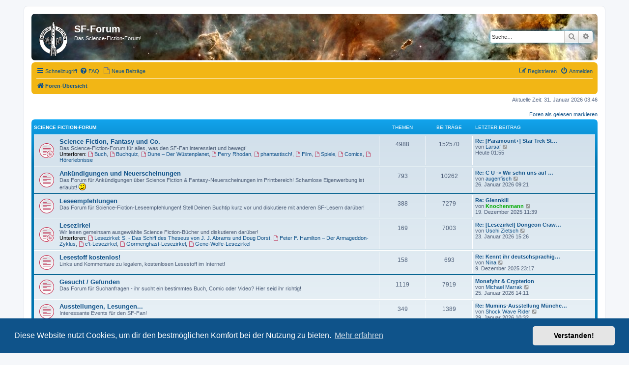

--- FILE ---
content_type: text/html; charset=UTF-8
request_url: https://forum.sf-fan.de/index.php?sid=6f73ae959b034bd7fa7af0141635614a
body_size: 7024
content:
<!DOCTYPE html>
<html dir="ltr" lang="de">
<head>
<meta charset="utf-8" />
<meta http-equiv="X-UA-Compatible" content="IE=edge">
<meta name="viewport" content="width=device-width, initial-scale=1" />

<title>SF-Forum - Foren-Übersicht</title>

	<link rel="alternate" type="application/atom+xml" title="Feed - SF-Forum" href="/app.php/feed?sid=7989914914ff5403b3d35a5120e99a34">	<link rel="alternate" type="application/atom+xml" title="Feed - Neuigkeiten" href="/app.php/feed/news?sid=7989914914ff5403b3d35a5120e99a34">	<link rel="alternate" type="application/atom+xml" title="Feed - Alle Foren" href="/app.php/feed/forums?sid=7989914914ff5403b3d35a5120e99a34">	<link rel="alternate" type="application/atom+xml" title="Feed - Neue Themen" href="/app.php/feed/topics?sid=7989914914ff5403b3d35a5120e99a34">	<link rel="alternate" type="application/atom+xml" title="Feed - Aktive Themen" href="/app.php/feed/topics_active?sid=7989914914ff5403b3d35a5120e99a34">			
	<link rel="canonical" href="https://forum.sf-fan.de/">

<!--
	phpBB style name: prosilver
	Based on style:   prosilver (this is the default phpBB3 style)
	Original author:  Tom Beddard ( http://www.subBlue.com/ )
	Modified by:
-->

<link href="./assets/css/font-awesome.min.css?assets_version=114" rel="stylesheet">
<link href="./styles/prosilver/theme/stylesheet.css?assets_version=114" rel="stylesheet">
<link href="./styles/prosilver/theme/de/stylesheet.css?assets_version=114" rel="stylesheet">



	<link href="./assets/cookieconsent/cookieconsent.min.css?assets_version=114" rel="stylesheet">

<!--[if lte IE 9]>
	<link href="./styles/prosilver/theme/tweaks.css?assets_version=114" rel="stylesheet">
<![endif]-->


<link href="./ext/phpbb/pages/styles/prosilver/theme/pages_common.css?assets_version=114" rel="stylesheet" media="screen">



</head>
<body id="phpbb" class="nojs notouch section-index ltr ">


<div id="wrap" class="wrap">
	<a id="top" class="top-anchor" accesskey="t"></a>
	<div id="page-header">
		<div class="headerbar" role="banner">
					<div class="inner">

			<div id="site-description" class="site-description">
		<a id="logo" class="logo" href="./index.php?sid=7989914914ff5403b3d35a5120e99a34" title="Foren-Übersicht">
					<span class="site_logo"></span>
				</a>
				<h1>SF-Forum</h1>
				<p>Das Science-Fiction-Forum!</p>
				<p class="skiplink"><a href="#start_here">Zum Inhalt</a></p>
			</div>

									<div id="search-box" class="search-box search-header" role="search">
				<form action="./search.php?sid=7989914914ff5403b3d35a5120e99a34" method="get" id="search">
				<fieldset>
					<input name="keywords" id="keywords" type="search" maxlength="128" title="Suche nach Wörtern" class="inputbox search tiny" size="20" value="" placeholder="Suche…" />
					<button class="button button-search" type="submit" title="Suche">
						<i class="icon fa-search fa-fw" aria-hidden="true"></i><span class="sr-only">Suche</span>
					</button>
					<a href="./search.php?sid=7989914914ff5403b3d35a5120e99a34" class="button button-search-end" title="Erweiterte Suche">
						<i class="icon fa-cog fa-fw" aria-hidden="true"></i><span class="sr-only">Erweiterte Suche</span>
					</a>
					<input type="hidden" name="sid" value="7989914914ff5403b3d35a5120e99a34" />

				</fieldset>
				</form>
			</div>
						
			</div>
					</div>
				<div class="navbar" role="navigation">
	<div class="inner">

	<ul id="nav-main" class="nav-main linklist" role="menubar">

		<li id="quick-links" class="quick-links dropdown-container responsive-menu" data-skip-responsive="true">
			<a href="#" class="dropdown-trigger">
				<i class="icon fa-bars fa-fw" aria-hidden="true"></i><span>Schnellzugriff</span>
			</a>
			<div class="dropdown">
				<div class="pointer"><div class="pointer-inner"></div></div>
				<ul class="dropdown-contents" role="menu">
					
											<li class="separator"></li>
																									<li>
								<a href="./search.php?search_id=unreadposts&amp;sid=7989914914ff5403b3d35a5120e99a34" role="menuitem">
									<i class="icon fa-file-o fa-fw icon-red" aria-hidden="true"></i><span>Ungelesene Beiträge</span>
								</a>
							</li>
													<li>
								<a href="./search.php?search_id=unanswered&amp;sid=7989914914ff5403b3d35a5120e99a34" role="menuitem">
									<i class="icon fa-file-o fa-fw icon-gray" aria-hidden="true"></i><span>Unbeantwortete Themen</span>
								</a>
							</li>
							<li>
								<a href="./search.php?search_id=active_topics&amp;sid=7989914914ff5403b3d35a5120e99a34" role="menuitem">
									<i class="icon fa-file-o fa-fw icon-blue" aria-hidden="true"></i><span>Aktive Themen</span>
								</a>
							</li>
							<li class="separator"></li>
							<li>
								<a href="./search.php?sid=7989914914ff5403b3d35a5120e99a34" role="menuitem">
									<i class="icon fa-search fa-fw" aria-hidden="true"></i><span>Suche</span>
								</a>
							</li>
					
										<li class="separator"></li>

									</ul>
			</div>
		</li>

				<li data-skip-responsive="true">
			<a href="/app.php/help/faq?sid=7989914914ff5403b3d35a5120e99a34" rel="help" title="Häufig gestellte Fragen" role="menuitem">
				<i class="icon fa-question-circle fa-fw" aria-hidden="true"></i><span>FAQ</span>
			</a>
		</li>
						<li><a href="./search.php?search_id=newposts&amp;sid=7989914914ff5403b3d35a5120e99a34" role="menuitem"><i class="icon fa-file-o fa-fw icon-gray" aria-hidden="true"></i><span>Neue Beiträge</span></a></li>

			<li class="rightside"  data-skip-responsive="true">
			<a href="./ucp.php?mode=login&amp;redirect=index.php&amp;sid=7989914914ff5403b3d35a5120e99a34" title="Anmelden" accesskey="x" role="menuitem">
				<i class="icon fa-power-off fa-fw" aria-hidden="true"></i><span>Anmelden</span>
			</a>
		</li>
					<li class="rightside" data-skip-responsive="true">
				<a href="./ucp.php?mode=register&amp;sid=7989914914ff5403b3d35a5120e99a34" role="menuitem">
					<i class="icon fa-pencil-square-o  fa-fw" aria-hidden="true"></i><span>Registrieren</span>
				</a>
			</li>
						</ul>

	<ul id="nav-breadcrumbs" class="nav-breadcrumbs linklist navlinks" role="menubar">
				
		
		<li class="breadcrumbs" itemscope itemtype="https://schema.org/BreadcrumbList">

			
							<span class="crumb" itemtype="https://schema.org/ListItem" itemprop="itemListElement" itemscope><a itemprop="item" href="./index.php?sid=7989914914ff5403b3d35a5120e99a34" accesskey="h" data-navbar-reference="index"><i class="icon fa-home fa-fw"></i><span itemprop="name">Foren-Übersicht</span></a><meta itemprop="position" content="1" /></span>

			
					</li>

		
					<li class="rightside responsive-search">
				<a href="./search.php?sid=7989914914ff5403b3d35a5120e99a34" title="Zeigt die erweiterten Suchoptionen an" role="menuitem">
					<i class="icon fa-search fa-fw" aria-hidden="true"></i><span class="sr-only">Suche</span>
				</a>
			</li>
			</ul>

	</div>
</div>
	</div>

	
	<a id="start_here" class="anchor"></a>
	<div id="page-body" class="page-body" role="main">
		
		
<p class="right responsive-center time">Aktuelle Zeit: 31. Januar 2026 03:46</p>

	<div class="action-bar compact">
		<a href="./index.php?hash=3d8a3eef&amp;mark=forums&amp;mark_time=1769827603&amp;sid=7989914914ff5403b3d35a5120e99a34" class="mark-read rightside" accesskey="m" data-ajax="mark_forums_read">Foren als gelesen markieren</a>
	</div>


	
				<div class="forabg">
			<div class="inner">
			<ul class="topiclist">
				<li class="header">
										<dl class="row-item">
						<dt><div class="list-inner"><a href="./viewforum.php?f=18&amp;sid=7989914914ff5403b3d35a5120e99a34">Science Fiction-Forum</a></div></dt>
						<dd class="topics">Themen</dd>
						<dd class="posts">Beiträge</dd>
						<dd class="lastpost"><span>Letzter Beitrag</span></dd>
					</dl>
									</li>
			</ul>
			<ul class="topiclist forums">
		
	
	
	
			
					<li class="row">
						<dl class="row-item forum_unread_subforum">
				<dt title="Ungelesene Beiträge">
					<a href="./viewforum.php?f=1&amp;sid=7989914914ff5403b3d35a5120e99a34" class="row-item-link"></a>					<div class="list-inner">
																		<a href="./viewforum.php?f=1&amp;sid=7989914914ff5403b3d35a5120e99a34" class="forumtitle">Science Fiction, Fantasy und Co.</a>
						<br />Das Science-Fiction-Forum für alles, was den SF-Fan interessiert und bewegt!																										<br /><strong>Unterforen:</strong>
															<a href="./viewforum.php?f=25&amp;sid=7989914914ff5403b3d35a5120e99a34" class="subforum unread" title="Ungelesene Beiträge">
									<i class="icon fa-file-o fa-fw  icon-red icon-md" aria-hidden="true"></i>Buch</a>, 															<a href="./viewforum.php?f=23&amp;sid=7989914914ff5403b3d35a5120e99a34" class="subforum unread" title="Ungelesene Beiträge">
									<i class="icon fa-file-o fa-fw  icon-red icon-md" aria-hidden="true"></i>Buchquiz</a>, 															<a href="./viewforum.php?f=32&amp;sid=7989914914ff5403b3d35a5120e99a34" class="subforum unread" title="Ungelesene Beiträge">
									<i class="icon fa-file-o fa-fw  icon-red icon-md" aria-hidden="true"></i>Dune – Der Wüstenplanet</a>, 															<a href="./viewforum.php?f=33&amp;sid=7989914914ff5403b3d35a5120e99a34" class="subforum unread" title="Ungelesene Beiträge">
									<i class="icon fa-file-o fa-fw  icon-red icon-md" aria-hidden="true"></i>Perry Rhodan</a>, 															<a href="./viewforum.php?f=37&amp;sid=7989914914ff5403b3d35a5120e99a34" class="subforum unread" title="Ungelesene Beiträge">
									<i class="icon fa-file-o fa-fw  icon-red icon-md" aria-hidden="true"></i>phantastisch!</a>, 															<a href="./viewforum.php?f=26&amp;sid=7989914914ff5403b3d35a5120e99a34" class="subforum unread" title="Ungelesene Beiträge">
									<i class="icon fa-file-o fa-fw  icon-red icon-md" aria-hidden="true"></i>Film</a>, 															<a href="./viewforum.php?f=24&amp;sid=7989914914ff5403b3d35a5120e99a34" class="subforum unread" title="Ungelesene Beiträge">
									<i class="icon fa-file-o fa-fw  icon-red icon-md" aria-hidden="true"></i>Spiele</a>, 															<a href="./viewforum.php?f=27&amp;sid=7989914914ff5403b3d35a5120e99a34" class="subforum unread" title="Ungelesene Beiträge">
									<i class="icon fa-file-o fa-fw  icon-red icon-md" aria-hidden="true"></i>Comics</a>, 															<a href="./viewforum.php?f=31&amp;sid=7989914914ff5403b3d35a5120e99a34" class="subforum unread" title="Ungelesene Beiträge">
									<i class="icon fa-file-o fa-fw  icon-red icon-md" aria-hidden="true"></i>Hörerlebnisse</a>																				
												<div class="responsive-show" style="display: none;">
															Themen: <strong>4988</strong>
													</div>
											</div>
				</dt>
									<dd class="topics">4988 <dfn>Themen</dfn></dd>
					<dd class="posts">152570 <dfn>Beiträge</dfn></dd>
					<dd class="lastpost">
						<span>
																						<dfn>Letzter Beitrag</dfn>
																										<a href="./viewtopic.php?p=313050&amp;sid=7989914914ff5403b3d35a5120e99a34#p313050" title="Re: [Paramount+] Star Trek Starfleet Academy" class="lastsubject">Re: [Paramount+] Star Trek St…</a> <br />
																	von <a href="./memberlist.php?mode=viewprofile&amp;u=5890&amp;sid=7989914914ff5403b3d35a5120e99a34" class="username">Larsaf</a>																	<a href="./viewtopic.php?p=313050&amp;sid=7989914914ff5403b3d35a5120e99a34#p313050" title="Neuester Beitrag">
										<i class="icon fa-external-link-square fa-fw icon-lightgray icon-md" aria-hidden="true"></i><span class="sr-only">Neuester Beitrag</span>
									</a>
																<br /><time datetime="2026-01-31T00:55:45+00:00">Heute 01:55</time>
													</span>
					</dd>
							</dl>
					</li>
			
	
	
			
					<li class="row">
						<dl class="row-item forum_unread">
				<dt title="Ungelesene Beiträge">
					<a href="./viewforum.php?f=44&amp;sid=7989914914ff5403b3d35a5120e99a34" class="row-item-link"></a>					<div class="list-inner">
																		<a href="./viewforum.php?f=44&amp;sid=7989914914ff5403b3d35a5120e99a34" class="forumtitle">Ankündigungen und Neuerscheinungen</a>
						<br />Das Forum für Ankündigungen über Science Fiction &amp; Fantasy-Neuerscheinungen im Printbereich! Schamlose Eigenwerbung ist erlaubt! <img class="smilies" src="./images/smilies/icon_wink.gif" width="15" height="15" alt=";-)" title="">												
												<div class="responsive-show" style="display: none;">
															Themen: <strong>793</strong>
													</div>
											</div>
				</dt>
									<dd class="topics">793 <dfn>Themen</dfn></dd>
					<dd class="posts">10262 <dfn>Beiträge</dfn></dd>
					<dd class="lastpost">
						<span>
																						<dfn>Letzter Beitrag</dfn>
																										<a href="./viewtopic.php?p=312883&amp;sid=7989914914ff5403b3d35a5120e99a34#p312883" title="Re: C U -&gt;  Wir sehn uns auf der anderen Seite - G.Behrend" class="lastsubject">Re: C U -&gt;  Wir sehn uns auf …</a> <br />
																	von <a href="./memberlist.php?mode=viewprofile&amp;u=3160&amp;sid=7989914914ff5403b3d35a5120e99a34" class="username">augenfisch</a>																	<a href="./viewtopic.php?p=312883&amp;sid=7989914914ff5403b3d35a5120e99a34#p312883" title="Neuester Beitrag">
										<i class="icon fa-external-link-square fa-fw icon-lightgray icon-md" aria-hidden="true"></i><span class="sr-only">Neuester Beitrag</span>
									</a>
																<br /><time datetime="2026-01-26T08:21:22+00:00">26. Januar 2026 09:21</time>
													</span>
					</dd>
							</dl>
					</li>
			
	
	
			
					<li class="row">
						<dl class="row-item forum_unread">
				<dt title="Ungelesene Beiträge">
					<a href="./viewforum.php?f=16&amp;sid=7989914914ff5403b3d35a5120e99a34" class="row-item-link"></a>					<div class="list-inner">
																		<a href="./viewforum.php?f=16&amp;sid=7989914914ff5403b3d35a5120e99a34" class="forumtitle">Leseempfehlungen</a>
						<br />Das Forum für Science-Fiction-Leseempfehlungen! Stell Deinen Buchtip kurz vor und diskutiere mit anderen SF-Lesern darüber!												
												<div class="responsive-show" style="display: none;">
															Themen: <strong>388</strong>
													</div>
											</div>
				</dt>
									<dd class="topics">388 <dfn>Themen</dfn></dd>
					<dd class="posts">7279 <dfn>Beiträge</dfn></dd>
					<dd class="lastpost">
						<span>
																						<dfn>Letzter Beitrag</dfn>
																										<a href="./viewtopic.php?p=311597&amp;sid=7989914914ff5403b3d35a5120e99a34#p311597" title="Re: Glennkill" class="lastsubject">Re: Glennkill</a> <br />
																	von <a href="./memberlist.php?mode=viewprofile&amp;u=431&amp;sid=7989914914ff5403b3d35a5120e99a34" style="color: #00AA00;" class="username-coloured">Knochenmann</a>																	<a href="./viewtopic.php?p=311597&amp;sid=7989914914ff5403b3d35a5120e99a34#p311597" title="Neuester Beitrag">
										<i class="icon fa-external-link-square fa-fw icon-lightgray icon-md" aria-hidden="true"></i><span class="sr-only">Neuester Beitrag</span>
									</a>
																<br /><time datetime="2025-12-19T10:39:07+00:00">19. Dezember 2025 11:39</time>
													</span>
					</dd>
							</dl>
					</li>
			
	
	
			
					<li class="row">
						<dl class="row-item forum_unread_subforum">
				<dt title="Ungelesene Beiträge">
					<a href="./viewforum.php?f=17&amp;sid=7989914914ff5403b3d35a5120e99a34" class="row-item-link"></a>					<div class="list-inner">
																		<a href="./viewforum.php?f=17&amp;sid=7989914914ff5403b3d35a5120e99a34" class="forumtitle">Lesezirkel</a>
						<br />Wir lesen gemeinsam ausgewählte Science Fiction-Bücher und diskutieren darüber!																										<br /><strong>Unterforen:</strong>
															<a href="./viewforum.php?f=48&amp;sid=7989914914ff5403b3d35a5120e99a34" class="subforum unread" title="Ungelesene Beiträge">
									<i class="icon fa-file-o fa-fw  icon-red icon-md" aria-hidden="true"></i>Lesezirkel: S. - Das Schiff des Theseus von J. J. Abrams und Doug Dorst</a>, 															<a href="./viewforum.php?f=22&amp;sid=7989914914ff5403b3d35a5120e99a34" class="subforum unread" title="Ungelesene Beiträge">
									<i class="icon fa-file-o fa-fw  icon-red icon-md" aria-hidden="true"></i>Peter F. Hamilton – Der Armageddon-Zyklus</a>, 															<a href="./viewforum.php?f=28&amp;sid=7989914914ff5403b3d35a5120e99a34" class="subforum unread" title="Ungelesene Beiträge">
									<i class="icon fa-file-o fa-fw  icon-red icon-md" aria-hidden="true"></i>c't-Lesezirkel</a>, 															<a href="./viewforum.php?f=36&amp;sid=7989914914ff5403b3d35a5120e99a34" class="subforum unread" title="Ungelesene Beiträge">
									<i class="icon fa-file-o fa-fw  icon-red icon-md" aria-hidden="true"></i>Gormenghast-Lesezirkel</a>, 															<a href="./viewforum.php?f=21&amp;sid=7989914914ff5403b3d35a5120e99a34" class="subforum unread" title="Ungelesene Beiträge">
									<i class="icon fa-file-o fa-fw  icon-red icon-md" aria-hidden="true"></i>Gene-Wolfe-Lesezirkel</a>																				
												<div class="responsive-show" style="display: none;">
															Themen: <strong>169</strong>
													</div>
											</div>
				</dt>
									<dd class="topics">169 <dfn>Themen</dfn></dd>
					<dd class="posts">7003 <dfn>Beiträge</dfn></dd>
					<dd class="lastpost">
						<span>
																						<dfn>Letzter Beitrag</dfn>
																										<a href="./viewtopic.php?p=312799&amp;sid=7989914914ff5403b3d35a5120e99a34#p312799" title="Re: [Lesezirkel] Dongeon Crawler Carl - Matt Dinniman" class="lastsubject">Re: [Lesezirkel] Dongeon Craw…</a> <br />
																	von <a href="./memberlist.php?mode=viewprofile&amp;u=402&amp;sid=7989914914ff5403b3d35a5120e99a34" class="username">Uschi Zietsch</a>																	<a href="./viewtopic.php?p=312799&amp;sid=7989914914ff5403b3d35a5120e99a34#p312799" title="Neuester Beitrag">
										<i class="icon fa-external-link-square fa-fw icon-lightgray icon-md" aria-hidden="true"></i><span class="sr-only">Neuester Beitrag</span>
									</a>
																<br /><time datetime="2026-01-23T14:26:50+00:00">23. Januar 2026 15:26</time>
													</span>
					</dd>
							</dl>
					</li>
			
	
	
			
					<li class="row">
						<dl class="row-item forum_unread">
				<dt title="Ungelesene Beiträge">
					<a href="./viewforum.php?f=38&amp;sid=7989914914ff5403b3d35a5120e99a34" class="row-item-link"></a>					<div class="list-inner">
																		<a href="./viewforum.php?f=38&amp;sid=7989914914ff5403b3d35a5120e99a34" class="forumtitle">Lesestoff kostenlos!</a>
						<br />Links und Kommentare zu legalem, kostenlosen Lesestoff im Internet!												
												<div class="responsive-show" style="display: none;">
															Themen: <strong>158</strong>
													</div>
											</div>
				</dt>
									<dd class="topics">158 <dfn>Themen</dfn></dd>
					<dd class="posts">693 <dfn>Beiträge</dfn></dd>
					<dd class="lastpost">
						<span>
																						<dfn>Letzter Beitrag</dfn>
																										<a href="./viewtopic.php?p=311228&amp;sid=7989914914ff5403b3d35a5120e99a34#p311228" title="Re: Kennt ihr deutschsprachige Webromane?" class="lastsubject">Re: Kennt ihr deutschsprachig…</a> <br />
																	von <a href="./memberlist.php?mode=viewprofile&amp;u=592&amp;sid=7989914914ff5403b3d35a5120e99a34" class="username">Nina</a>																	<a href="./viewtopic.php?p=311228&amp;sid=7989914914ff5403b3d35a5120e99a34#p311228" title="Neuester Beitrag">
										<i class="icon fa-external-link-square fa-fw icon-lightgray icon-md" aria-hidden="true"></i><span class="sr-only">Neuester Beitrag</span>
									</a>
																<br /><time datetime="2025-12-09T22:17:25+00:00">9. Dezember 2025 23:17</time>
													</span>
					</dd>
							</dl>
					</li>
			
	
	
			
					<li class="row">
						<dl class="row-item forum_unread">
				<dt title="Ungelesene Beiträge">
					<a href="./viewforum.php?f=2&amp;sid=7989914914ff5403b3d35a5120e99a34" class="row-item-link"></a>					<div class="list-inner">
																		<a href="./viewforum.php?f=2&amp;sid=7989914914ff5403b3d35a5120e99a34" class="forumtitle">Gesucht / Gefunden</a>
						<br />Das Forum für Suchanfragen - ihr sucht ein bestimmtes Buch, Comic oder Video? Hier seid ihr richtig!												
												<div class="responsive-show" style="display: none;">
															Themen: <strong>1119</strong>
													</div>
											</div>
				</dt>
									<dd class="topics">1119 <dfn>Themen</dfn></dd>
					<dd class="posts">7919 <dfn>Beiträge</dfn></dd>
					<dd class="lastpost">
						<span>
																						<dfn>Letzter Beitrag</dfn>
																										<a href="./viewtopic.php?p=312870&amp;sid=7989914914ff5403b3d35a5120e99a34#p312870" title="Monafyhr &amp; Crypterion" class="lastsubject">Monafyhr &amp; Crypterion</a> <br />
																	von <a href="./memberlist.php?mode=viewprofile&amp;u=261&amp;sid=7989914914ff5403b3d35a5120e99a34" class="username">Michael Marrak</a>																	<a href="./viewtopic.php?p=312870&amp;sid=7989914914ff5403b3d35a5120e99a34#p312870" title="Neuester Beitrag">
										<i class="icon fa-external-link-square fa-fw icon-lightgray icon-md" aria-hidden="true"></i><span class="sr-only">Neuester Beitrag</span>
									</a>
																<br /><time datetime="2026-01-25T13:11:11+00:00">25. Januar 2026 14:11</time>
													</span>
					</dd>
							</dl>
					</li>
			
	
	
			
					<li class="row">
						<dl class="row-item forum_unread">
				<dt title="Ungelesene Beiträge">
					<a href="./viewforum.php?f=39&amp;sid=7989914914ff5403b3d35a5120e99a34" class="row-item-link"></a>					<div class="list-inner">
																		<a href="./viewforum.php?f=39&amp;sid=7989914914ff5403b3d35a5120e99a34" class="forumtitle">Ausstellungen, Lesungen...</a>
						<br />Interessante Events für den SF-Fan!												
												<div class="responsive-show" style="display: none;">
															Themen: <strong>349</strong>
													</div>
											</div>
				</dt>
									<dd class="topics">349 <dfn>Themen</dfn></dd>
					<dd class="posts">1389 <dfn>Beiträge</dfn></dd>
					<dd class="lastpost">
						<span>
																						<dfn>Letzter Beitrag</dfn>
																										<a href="./viewtopic.php?p=312990&amp;sid=7989914914ff5403b3d35a5120e99a34#p312990" title="Re: Mumins-Ausstellung München, 18.12.25-12.4.26" class="lastsubject">Re: Mumins-Ausstellung Münche…</a> <br />
																	von <a href="./memberlist.php?mode=viewprofile&amp;u=273&amp;sid=7989914914ff5403b3d35a5120e99a34" class="username">Shock Wave Rider</a>																	<a href="./viewtopic.php?p=312990&amp;sid=7989914914ff5403b3d35a5120e99a34#p312990" title="Neuester Beitrag">
										<i class="icon fa-external-link-square fa-fw icon-lightgray icon-md" aria-hidden="true"></i><span class="sr-only">Neuester Beitrag</span>
									</a>
																<br /><time datetime="2026-01-29T09:32:18+00:00">29. Januar 2026 10:32</time>
													</span>
					</dd>
							</dl>
					</li>
			
	
	
			
					<li class="row">
						<dl class="row-item forum_unread">
				<dt title="Ungelesene Beiträge">
					<a href="./viewforum.php?f=15&amp;sid=7989914914ff5403b3d35a5120e99a34" class="row-item-link"></a>					<div class="list-inner">
																		<a href="./viewforum.php?f=15&amp;sid=7989914914ff5403b3d35a5120e99a34" class="forumtitle">Fandom</a>
						<br />Ein Blick in die aufregende Welt des SF-Fandoms... Conberichte, Fanzines und mehr!												
												<div class="responsive-show" style="display: none;">
															Themen: <strong>662</strong>
													</div>
											</div>
				</dt>
									<dd class="topics">662 <dfn>Themen</dfn></dd>
					<dd class="posts">7673 <dfn>Beiträge</dfn></dd>
					<dd class="lastpost">
						<span>
																						<dfn>Letzter Beitrag</dfn>
																										<a href="./viewtopic.php?p=312634&amp;sid=7989914914ff5403b3d35a5120e99a34#p312634" title="Re: SOL-Modell ist fertig" class="lastsubject">Re: SOL-Modell ist fertig</a> <br />
																	von <a href="./memberlist.php?mode=viewprofile&amp;u=3991&amp;sid=7989914914ff5403b3d35a5120e99a34" class="username">Flossensauger</a>																	<a href="./viewtopic.php?p=312634&amp;sid=7989914914ff5403b3d35a5120e99a34#p312634" title="Neuester Beitrag">
										<i class="icon fa-external-link-square fa-fw icon-lightgray icon-md" aria-hidden="true"></i><span class="sr-only">Neuester Beitrag</span>
									</a>
																<br /><time datetime="2026-01-19T16:15:01+00:00">19. Januar 2026 17:15</time>
													</span>
					</dd>
							</dl>
					</li>
			
	
	
			
					<li class="row">
						<dl class="row-item forum_unread">
				<dt title="Ungelesene Beiträge">
					<a href="./viewforum.php?f=46&amp;sid=7989914914ff5403b3d35a5120e99a34" class="row-item-link"></a>					<div class="list-inner">
																		<a href="./viewforum.php?f=46&amp;sid=7989914914ff5403b3d35a5120e99a34" class="forumtitle">Wissenschaft und Technik</a>
						<br />Das Forum für Diskussionen rund um Wissenschaft und Technik in der realen Welt!												
												<div class="responsive-show" style="display: none;">
															Themen: <strong>217</strong>
													</div>
											</div>
				</dt>
									<dd class="topics">217 <dfn>Themen</dfn></dd>
					<dd class="posts">6579 <dfn>Beiträge</dfn></dd>
					<dd class="lastpost">
						<span>
																						<dfn>Letzter Beitrag</dfn>
																										<a href="./viewtopic.php?p=312993&amp;sid=7989914914ff5403b3d35a5120e99a34#p312993" title="Vom Ozean in die Zukunft: Tarnkappen-Technik wie aus SciFi" class="lastsubject">Vom Ozean in die Zukunft: Tar…</a> <br />
																	von <a href="./memberlist.php?mode=viewprofile&amp;u=6132&amp;sid=7989914914ff5403b3d35a5120e99a34" class="username">Jannis</a>																	<a href="./viewtopic.php?p=312993&amp;sid=7989914914ff5403b3d35a5120e99a34#p312993" title="Neuester Beitrag">
										<i class="icon fa-external-link-square fa-fw icon-lightgray icon-md" aria-hidden="true"></i><span class="sr-only">Neuester Beitrag</span>
									</a>
																<br /><time datetime="2026-01-29T10:45:30+00:00">29. Januar 2026 11:45</time>
													</span>
					</dd>
							</dl>
					</li>
			
	
				</ul>

			</div>
		</div>
	
				<div class="forabg">
			<div class="inner">
			<ul class="topiclist">
				<li class="header">
										<dl class="row-item">
						<dt><div class="list-inner">Forum</div></dt>
						<dd class="topics">Themen</dd>
						<dd class="posts">Beiträge</dd>
						<dd class="lastpost"><span>Letzter Beitrag</span></dd>
					</dl>
									</li>
			</ul>
			<ul class="topiclist forums">
		
					<li class="row">
						<dl class="row-item forum_unread">
				<dt title="Ungelesene Beiträge">
					<a href="./viewforum.php?f=34&amp;sid=7989914914ff5403b3d35a5120e99a34" class="row-item-link"></a>					<div class="list-inner">
																		<a href="./viewforum.php?f=34&amp;sid=7989914914ff5403b3d35a5120e99a34" class="forumtitle">Wir sind Science-Fiction-Fans!</a>
						<br />Vorstellungen der Mitglieder des SF-Forums, Foristentreffen, Begrüßungen und so...												
												<div class="responsive-show" style="display: none;">
															Themen: <strong>158</strong>
													</div>
											</div>
				</dt>
									<dd class="topics">158 <dfn>Themen</dfn></dd>
					<dd class="posts">5358 <dfn>Beiträge</dfn></dd>
					<dd class="lastpost">
						<span>
																						<dfn>Letzter Beitrag</dfn>
																										<a href="./viewtopic.php?p=313013&amp;sid=7989914914ff5403b3d35a5120e99a34#p313013" title="Re: Happy Birthday - für alle Foristen-Geburtstage!" class="lastsubject">Re: Happy Birthday - für alle…</a> <br />
																	von <a href="./memberlist.php?mode=viewprofile&amp;u=388&amp;sid=7989914914ff5403b3d35a5120e99a34" class="username">lapismont</a>																	<a href="./viewtopic.php?p=313013&amp;sid=7989914914ff5403b3d35a5120e99a34#p313013" title="Neuester Beitrag">
										<i class="icon fa-external-link-square fa-fw icon-lightgray icon-md" aria-hidden="true"></i><span class="sr-only">Neuester Beitrag</span>
									</a>
																<br /><time datetime="2026-01-29T20:11:52+00:00">29. Januar 2026 21:11</time>
													</span>
					</dd>
							</dl>
					</li>
			
				</ul>

			</div>
		</div>
		


	<form method="post" action="./ucp.php?mode=login&amp;sid=7989914914ff5403b3d35a5120e99a34" class="headerspace">
	<h3><a href="./ucp.php?mode=login&amp;redirect=index.php&amp;sid=7989914914ff5403b3d35a5120e99a34">Anmelden</a>&nbsp; &bull; &nbsp;<a href="./ucp.php?mode=register&amp;sid=7989914914ff5403b3d35a5120e99a34">Registrieren</a></h3>
		<fieldset class="quick-login">
			<label for="username"><span>Benutzername:</span> <input type="text" tabindex="1" name="username" id="username" size="10" class="inputbox" title="Benutzername" autocomplete="username" /></label>
			<label for="password"><span>Passwort:</span> <input type="password" tabindex="2" name="password" id="password" size="10" class="inputbox" title="Passwort" autocomplete="current-password" /></label>
							<a href="/app.php/user/forgot_password?sid=7989914914ff5403b3d35a5120e99a34">Ich habe mein Passwort vergessen</a>
										<span class="responsive-hide">|</span> <label for="autologin">Angemeldet bleiben <input type="checkbox" tabindex="4" name="autologin" id="autologin" /></label>
						<input type="submit" tabindex="5" name="login" value="Anmelden" class="button2" />
			<input type="hidden" name="redirect" value="./index.php?sid=7989914914ff5403b3d35a5120e99a34" />
<input type="hidden" name="creation_time" value="1769827603" />
<input type="hidden" name="form_token" value="8bc57cc7ce4bccacd91a98b663f479790c5c55e6" />

			
		</fieldset>
	</form>


	<div class="stat-block online-list">
		<h3>Wer ist online?</h3>		<p>
						Insgesamt sind <strong>13</strong> Besucher online :: 3 sichtbare Mitglieder, 0 unsichtbare Mitglieder und 10 Gäste (basierend auf den aktiven Besuchern der letzten 5 Minuten)<br />Der Besucherrekord liegt bei <strong>3406</strong> Besuchern, die am 15. Mai 2025 11:15 gleichzeitig online waren.<br /> 
								</p>
	</div>



	<div class="stat-block statistics">
		<h3>Statistik</h3>
		<p>
						Beiträge insgesamt <strong>303910</strong> &bull; Themen insgesamt <strong>10469</strong> &bull; Mitglieder insgesamt <strong>2323</strong> &bull; Unser neuestes Mitglied: <strong><a href="./memberlist.php?mode=viewprofile&amp;u=6186&amp;sid=7989914914ff5403b3d35a5120e99a34" class="username">murphy</a></strong>
					</p>
	</div>


			</div>


<div id="page-footer" class="page-footer" role="contentinfo">
	<div class="navbar" role="navigation">
	<div class="inner">

	<ul id="nav-footer" class="nav-footer linklist" role="menubar">
		<li class="breadcrumbs">
									<span class="crumb"><a href="./index.php?sid=7989914914ff5403b3d35a5120e99a34" data-navbar-reference="index"><i class="icon fa-home fa-fw" aria-hidden="true"></i><span>Foren-Übersicht</span></a></span>					</li>
		
				<li class="rightside">Alle Zeiten sind <span title="Europa/Berlin">UTC+01:00</span></li>
							<li class="rightside">
				<a href="/app.php/user/delete_cookies?sid=7989914914ff5403b3d35a5120e99a34" data-ajax="true" data-refresh="true" role="menuitem">
					<i class="icon fa-trash fa-fw" aria-hidden="true"></i><span>Alle Cookies löschen</span>
				</a>
			</li>
										<li class="small-icon icon-pages icon-page-impressum rightside">
			<a href="/app.php/impressum?sid=7989914914ff5403b3d35a5120e99a34" title="" role="menuitem">
				<span>Impressum</span>
			</a>
		</li>
								</ul>

	</div>
</div>

	<div class="copyright">
				<p class="footer-row">
			<span class="footer-copyright">Powered by <a href="https://www.phpbb.com/">phpBB</a>&reg; Forum Software &copy; phpBB Limited</span>
		</p>
				<p class="footer-row">
			<span class="footer-copyright">Deutsche Übersetzung durch <a href="https://www.phpbb.de/">phpBB.de</a></span>
		</p>
						<p class="footer-row" role="menu">
			<a class="footer-link" href="./ucp.php?mode=privacy&amp;sid=7989914914ff5403b3d35a5120e99a34" title="Datenschutz" role="menuitem">
				<span class="footer-link-text">Datenschutz</span>
			</a>
			|
			<a class="footer-link" href="./ucp.php?mode=terms&amp;sid=7989914914ff5403b3d35a5120e99a34" title="Nutzungsbedingungen" role="menuitem">
				<span class="footer-link-text">Nutzungsbedingungen</span>
			</a>
		</p>
					</div>

	<div id="darkenwrapper" class="darkenwrapper" data-ajax-error-title="AJAX-Fehler" data-ajax-error-text="Bei der Verarbeitung deiner Anfrage ist ein Fehler aufgetreten." data-ajax-error-text-abort="Der Benutzer hat die Anfrage abgebrochen." data-ajax-error-text-timeout="Bei deiner Anfrage ist eine Zeitüberschreitung aufgetreten. Bitte versuche es erneut." data-ajax-error-text-parsererror="Bei deiner Anfrage ist etwas falsch gelaufen und der Server hat eine ungültige Antwort zurückgegeben.">
		<div id="darken" class="darken">&nbsp;</div>
	</div>

	<div id="phpbb_alert" class="phpbb_alert" data-l-err="Fehler" data-l-timeout-processing-req="Bei der Anfrage ist eine Zeitüberschreitung aufgetreten.">
		<a href="#" class="alert_close">
			<i class="icon fa-times-circle fa-fw" aria-hidden="true"></i>
		</a>
		<h3 class="alert_title">&nbsp;</h3><p class="alert_text"></p>
	</div>
	<div id="phpbb_confirm" class="phpbb_alert">
		<a href="#" class="alert_close">
			<i class="icon fa-times-circle fa-fw" aria-hidden="true"></i>
		</a>
		<div class="alert_text"></div>
	</div>
</div>

</div>

<div>
	<a id="bottom" class="anchor" accesskey="z"></a>
	</div>

<script src="./assets/javascript/jquery-3.7.1.min.js?assets_version=114"></script>
<script src="./assets/javascript/core.js?assets_version=114"></script>

	<script src="./assets/cookieconsent/cookieconsent.min.js?assets_version=114"></script>
	<script>
		if (typeof window.cookieconsent === "object") {
			window.addEventListener("load", function(){
				window.cookieconsent.initialise({
					"palette": {
						"popup": {
							"background": "#0F538A"
						},
						"button": {
							"background": "#E5E5E5"
						}
					},
					"theme": "classic",
					"content": {
						"message": "Diese\u0020Website\u0020nutzt\u0020Cookies,\u0020um\u0020dir\u0020den\u0020bestm\u00F6glichen\u0020Komfort\u0020bei\u0020der\u0020Nutzung\u0020zu\u0020bieten.",
						"dismiss": "Verstanden\u0021",
						"link": "Mehr\u0020erfahren",
						"href": "./ucp.php?mode=privacy&amp;sid=7989914914ff5403b3d35a5120e99a34"
					}
				});
			});
		}
	</script>


<script src="./styles/prosilver/template/forum_fn.js?assets_version=114"></script>
<script src="./styles/prosilver/template/ajax.js?assets_version=114"></script>



<!-- Piwik -->
<script type="text/javascript">
  var _paq = _paq || [];
  _paq.push(['trackPageView']);
  _paq.push(['enableLinkTracking']);
  (function() {
    var u="//statistik.sf-fan.de/";
    _paq.push(['setTrackerUrl', u+'piwik.php']);
    _paq.push(['setSiteId', 2]);
    var d=document, g=d.createElement('script'), s=d.getElementsByTagName('script')[0];
    g.type='text/javascript'; g.async=true; g.defer=true; g.src=u+'piwik.js'; s.parentNode.insertBefore(g,s);
  })();
</script>
<noscript><p><img src="//statistik.sf-fan.de/piwik.php?idsite=2" style="border:0;" alt="" /></p></noscript>
<!-- End Piwik Code -->


</body>
</html>
